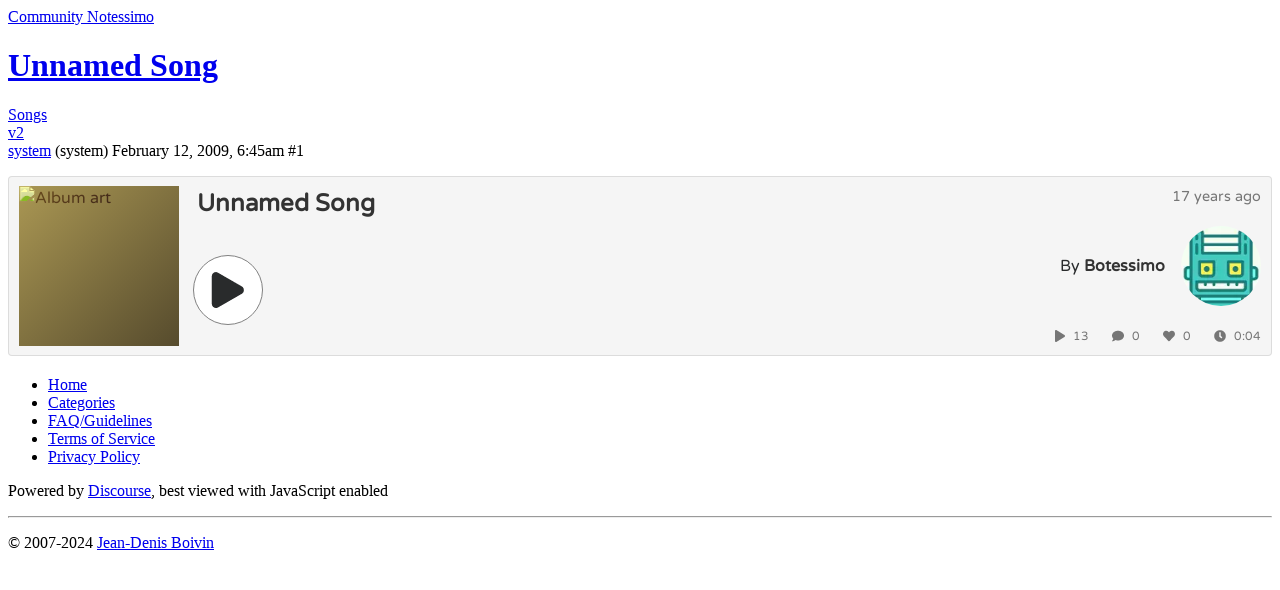

--- FILE ---
content_type: text/html; charset=UTF-8
request_url: https://embed.notessimo.net/?oembed=1&url=https%3A%2F%2Fnotessimo.net%2Fs%2F20877
body_size: 5147
content:
<!DOCTYPE html>
<html lang="en-us">
  <head>

    <style>.fix-transition, .fix-transition *, .fix-transition *::after, .fix-transition *::before { transition: none !important; }</style>

    <meta charSet="utf-8" />
    <meta httpEquiv="X-UA-Compatible" content="IE=edge" />
    <link rel="icon" type="image/png" href="https://cdn2.notessimo.com/web/static/icons/icon_small.png" />
    <link rel="apple-touch-icon" type="image/png" href="https://cdn2.notessimo.com/web/static/icons/icon_touch.png" />
    <link rel="icon" sizes="144x144" href="https://cdn2.notessimo.com/web/static/icons/icon_144.png" />

    <style data-href="https://fonts.googleapis.com/css2?family=Varela+Round&display=swap">@font-face{font-family:'Varela Round';font-style:normal;font-weight:400;font-display:swap;src:url(https://fonts.gstatic.com/s/varelaround/v13/w8gdH283Tvk__Lua32TysjIvow.woff) format('woff')}@font-face{font-family:'Varela Round';font-style:normal;font-weight:400;font-display:swap;src:url(https://fonts.gstatic.com/s/varelaround/v13/w8gdH283Tvk__Lua32TysjIfpcuPLdshZhVB.woff2) format('woff2');unicode-range:U+0590-05FF,U+20AA,U+25CC,U+FB1D-FB4F}@font-face{font-family:'Varela Round';font-style:normal;font-weight:400;font-display:swap;src:url(https://fonts.gstatic.com/s/varelaround/v13/w8gdH283Tvk__Lua32TysjIfqMuPLdshZhVB.woff2) format('woff2');unicode-range:U+0102-0103,U+0110-0111,U+0128-0129,U+0168-0169,U+01A0-01A1,U+01AF-01B0,U+1EA0-1EF9,U+20AB}@font-face{font-family:'Varela Round';font-style:normal;font-weight:400;font-display:swap;src:url(https://fonts.gstatic.com/s/varelaround/v13/w8gdH283Tvk__Lua32TysjIfqcuPLdshZhVB.woff2) format('woff2');unicode-range:U+0100-024F,U+0259,U+1E00-1EFF,U+2020,U+20A0-20AB,U+20AD-20CF,U+2113,U+2C60-2C7F,U+A720-A7FF}@font-face{font-family:'Varela Round';font-style:normal;font-weight:400;font-display:swap;src:url(https://fonts.gstatic.com/s/varelaround/v13/w8gdH283Tvk__Lua32TysjIfp8uPLdshZg.woff2) format('woff2');unicode-range:U+0000-00FF,U+0131,U+0152-0153,U+02BB-02BC,U+02C6,U+02DA,U+02DC,U+2000-206F,U+2074,U+20AC,U+2122,U+2191,U+2193,U+2212,U+2215,U+FEFF,U+FFFD}</style>

    <meta id="viewport" name="viewport" content="width=device-width, initial-scale=1.0, maximum-scale=1.0, user-scalable=no" />

    <meta name='application-name' content='Notessimo' />
    <meta name='apple-mobile-web-app-capable' content='yes' />
    <meta name="apple-mobile-web-app-status-bar-style" content="black" />
    <meta name='apple-mobile-web-app-title' content='Notessimo' />
    <meta name='description' content='Compose and share your music!' />
    <meta name='format-detection' content='telephone=no' />
    <meta name='mobile-web-app-capable' content='yes' />
    <meta name='msapplication-TileColor' content='#880000' />
    <meta name='msapplication-tap-highlight' content='no' />

    <link rel="alternate" type="text/xml+oembed" href="https://embed.notessimo.net/oembed/?url=https%3A%2F%2Fnotessimo.net%2Fs%2F20877&amp;format=xml" title="Unnamed Song By ">
    <link rel="alternate" type="application/json+oembed" href="https://embed.notessimo.net/oembed/?url=https%3A%2F%2Fnotessimo.net%2Fs%2F20877&amp;format=json" title="Unnamed Song By ">

    <link rel="shortcut icon" href="https://cdn2.notessimo.com/web/favicon.ico">

    <title>Unnamed Song by Botessimo - Notessimo</title>

    <link rel="stylesheet" href="https://cdn2.notessimo.com/embed/startupV5.min.css">

    <script async src="https://www.googletagmanager.com/gtag/js?id=UA-4210431-15"></script>
    <script>
      window.dataLayer = window.dataLayer || [];
      function gtag(){dataLayer.push(arguments);}
      gtag('js', new Date());
      gtag('config', 'UA-4210431-15');
    </script>
    <script type="application/javascript">

      setTimeout(() => {
        document.body.classList.remove('fix-transition');
      }, 100)

      var isFrame = window.self !== window.top;
      var allow = true;
      var isCommunity = false;
      var isMain = false;
      var isApp = false;
      if (isFrame) {
        var url = document.referrer;
        var hostname = (new URL(url)).hostname;
        var mainDomains = ["www.notessimo.net", "www.notessimo.dav", "test.notessimo.net", "cdn.notessimo.net", "cdn.notessimo.com", "cdn2.notessimo.com"];
        var communityDomains = ["community.notessimo.net", "community.notessimo.dav"];
        var domains = ["localhost", "www.notessimo.net", "www.notessimo.dav", "community.notessimo.net", "community.notessimo.dav", "embed.notessimo.net", "embed.notessimo.dav", "embed.notessimo.ved", "embed.notessimo.com", "test.notessimo.net", "archive.notessimo.dav", "failsafegames.com", "dump.failsafegames.com", "cdn.notessimo.net", "cdn.notessimo.com", "cdn2.notessimo.com"];
        
        if (hostname != null && hostname !== "") {
          allow = false;
          for (var i = 0; i < domains.length; i++) {
            if (hostname === domains[i]) {
              allow = true;
              break;
            }
          }

          for (var i = 0; i < communityDomains.length; i++) {
            if (hostname === communityDomains[i]) {
              isCommunity = true;
              break;
            }
          }

          for (var i = 0; i < mainDomains.length; i++) {
            if (hostname === mainDomains[i]) {
              isMain = true;
              break;
            }
          }
        }
      }

      var songID = "6hEn4P5wao";
      var userID = "botessimo";
      var type = 0;
      var file = "https://cdn2.notessimo.com/notes/RfBinA4csR.note";

      var furl = "6hEn4P5wao";
      var id = 20877;
      var idUser = 0;
      var fileUrl = "/notes/RfBinA4csR.note";
      var local = false;

      var tag_id = 0;
      var tag_text = "";
      var tag_title = "";
      
      var admin = false;
      var moderator = false;
      var group = -2;
      var username = "botessimo";
      var name = "Botessimo";
      var avatar = "/user_avatar/community.notessimo.net/botessimo/512/2_2.png";

      var color1 = 11179859;
      var color2 = 5655341;
      var color = 0;

      var title = "Unnamed Song";
      var author = "";
      var album_art = "";
      var album_position = 0;
      var icon = "";
      var hasAlpha = false;

      var note = 19441;

      function sanitize(str) {
        return str == null || str == "" || str == undefined ? "" : str.replaceAll('|', '').replaceAll('`', '').replaceAll('\\', '')
      }

      function SongExtra(preload = 0, end = false) {
        let groupId = admin ? -3 : (moderator ? -4 : group)
        return `${color1}|${color2}|${sanitize(title)}|${sanitize(author)}|${album_art}|${album_position ?? 0}|${fileUrl}|${furl}|${sanitize(name)}|${sanitize(username)}|${avatar}|${id}|${groupId}|${preload}|${end ? 1 : 0}|${-1}|${local ? 1 : 0}|${idUser}`
      }

      function InstrumentExtra(showIcon = false) {
        const customTitle = ""
        const customIcon = ""
        let extra = ""

        extra = `${idUser}\\${tag_id}\\${sanitize(tag_title)}\\${sanitize(customTitle)}\\${customIcon}\\${0}\\${0}\\${0}\\${0}\\${""}\\${0}\\${0}`
        return `${fileUrl}|${sanitize(title)}|${furl}|${id}` + (showIcon ? `|${icon}|${hasAlpha || hasAlpha === undefined ? 1 : 0}|${color}` : `||0|0`) + `|${note}|${extra}`
      }

      var loaded = false
      var preventNextPlay = false
      function PlayHandle(event) {
        if (isMain) {

          // Use extra instead
          if (isApp) {

            if (!loaded) {
              loaded = true
              preventNextPlay = true
              parent.postMessage({command: "iframe-play", data: { id: id, type: type, value: 0 }}, "*")
              document.body.classList.add('loading')
            }

            if (type == 0) {
              parent.postMessage({command: "iframe-extra", extra: SongExtra()}, "*");
            } else if (type == 551) {
              parent.postMessage({command: "iframe-extra", extra: InstrumentExtra()}, "*");
            }

            document.body.classList.add('selected')
          } else {
            // Old ways
            parent.postMessage({command: "play", file: file}, "*");
          }

          event.preventDefault();
          return;
        }

        // Load index.html from CDN
        //window.open("https://cdn2.notessimo.com/release/notessimo/WebGL/index.br.html?official=1&file=https%3A%2F%2Fcdn2.notessimo.com%2Fnotes%2FRfBinA4csR.note&play=1&oembed=1","_self");
        window.open("https://cdn2.notessimo.com/release/notessimo/WebGL/index.br.html?official=1&url=/s/6hEn4P5wao&play=1&oembed=1","_self");
      }

      function OpenHandle(event) {
        console.log(`OPEN CLICK`);
      }

      function SongHandle(event) {
        if (isMain) {
          parent.postMessage({command: "iframe-navigate", url: "/s/" + songID}, "*");
          event.preventDefault();
          return;
        }
      }

      function UserHandle(event) {
        if (isMain) {
          parent.postMessage({command: "iframe-navigate", url: "/u/" + userID}, "*");
          event.preventDefault();
          return;
        }
      }

      function LikeHandle(event) {
        console.log(`LIKE CLICK`);
      }
      
      function AddHandle(event) {
        console.log(`ADD CLICK`);
      }

      // Listens to message
      function handleMessage(event) {
        switch (event.data.command) {
          case "app-mode":
            isMain = true
            isApp = true
            break
          case "play": // Update play state if id / type match
            if (preventNextPlay) {
              preventNextPlay = false
              return
            }

            if (parseInt(event.data.data.id) != id || parseInt(event.data.data.type) != type) { // Set off
              loaded = false
              document.body.classList.remove('loading')
              document.body.classList.remove('selected')
              document.body.classList.remove('playing')
              return
            }

            document.body.classList.remove('loading')
            document.body.classList.remove('playing')

            if (type == 551) {
              document.body.classList.remove('selected')
            }

            if (event.data.data.value == 1) {
              document.body.classList.add('playing')

              if (type == 551) {
                document.body.classList.add('selected')
              }
            }
            break
        }
      }

      if (isFrame) {
        window.addEventListener("message", handleMessage)
  
        // Send message to parent
        parent.postMessage({command: "iframe-start"}, "*")
      }
    </script>
  </head>
  <body class="fix-transition">
    <div class="col">
      <div class="row item-v2">
        <div class="col">
          <div class="item">
            <div class="item-album default   "
              style="background: linear-gradient(135deg, rgb(170, 151, 83) 0%, rgb(86, 75, 45) 100%);">
              <div class="backgroundGradient"><img src="https://images-cdn.notessimo.net/_next/image?url=https%3A%2F%2Fnotessimo.net%2Fstatic%2Fdefault_white.png&amp;w=384&amp;q=75"
                  srcset="https://images-cdn.notessimo.net/_next/image?url=https%3A%2F%2Fnotessimo.net%2Fstatic%2Fdefault_white.png&amp;w=256&amp;q=75 1x, https://images-cdn.notessimo.net/_next/image?url=https%3A%2F%2Fnotessimo.net%2Fstatic%2Fdefault_white.png&amp;w=384&amp;q=75 2x"
                  alt="Album art" width="160" height="160">
                              </div>
            </div>
            <div class="item-middle">
              <div class="item-info">
                <div class="item-title"><a onclick="SongHandle(event)" title="Unnamed Song" target="_blank" href="https://notessimo.net/s/6hEn4P5wao"><b>Unnamed Song</b></a></div>
                <div class="item-author"><span title=""></span></div>
              </div>
              <div class="item-play-buttons">
                <div class="item-play item-button" onclick="PlayHandle(event)">

                                    
                    <svg class="pause-icon" version="1.1" x="0px" y="0px" viewBox="-11 -11 70 70"><g><path fill="currentColor" d="M17.991,40.976c0,3.662-2.969,6.631-6.631,6.631l0,0c-3.662,0-6.631-2.969-6.631-6.631V6.631C4.729,2.969,7.698,0,11.36,0 l0,0c3.662,0,6.631,2.969,6.631,6.631V40.976z"></path><path fill="currentColor" d="M42.877,40.976c0,3.662-2.969,6.631-6.631,6.631l0,0c-3.662,0-6.631-2.969-6.631-6.631V6.631 C29.616,2.969,32.585,0,36.246,0l0,0c3.662,0,6.631,2.969,6.631,6.631V40.976z"></path></g></svg>

                    <svg class="play-icon" viewBox="0 0 24 24" xmlns="http://www.w3.org/2000/svg"><path fill="currentColor" d="M3.9 18.9V5.1c0-1.6 1.7-2.6 3-1.8l12 6.9c1.4.8 1.4 2.9 0 3.7l-12 6.9c-1.3.7-3-.3-3-1.9z"></path></svg>
                  
                  
                  <svg aria-hidden="true" focusable="false" data-prefix="fas" data-icon="spinner" class="fa-spinner fa-spin" role="img" xmlns="http://www.w3.org/2000/svg" viewBox="0 0 512 512"><path fill="currentColor" d="M304 48c0 26.51-21.49 48-48 48s-48-21.49-48-48 21.49-48 48-48 48 21.49 48 48zm-48 368c-26.51 0-48 21.49-48 48s21.49 48 48 48 48-21.49 48-48-21.49-48-48-48zm208-208c-26.51 0-48 21.49-48 48s21.49 48 48 48 48-21.49 48-48-21.49-48-48-48zM96 256c0-26.51-21.49-48-48-48S0 229.49 0 256s21.49 48 48 48 48-21.49 48-48zm12.922 99.078c-26.51 0-48 21.49-48 48s21.49 48 48 48 48-21.49 48-48c0-26.509-21.491-48-48-48zm294.156 0c-26.51 0-48 21.49-48 48s21.49 48 48 48 48-21.49 48-48c0-26.509-21.49-48-48-48zM108.922 60.922c-26.51 0-48 21.49-48 48s21.49 48 48 48 48-21.49 48-48-21.491-48-48-48z"></path></svg>

                </div>
                
                              </div>
            </div>
            <div class="item-right-side">
              <div class="item-date" title="Feb 12 2009 06:45 AM">17 years ago</div>
              <div class="item-user"><a onclick="UserHandle(event)" class="item-user-avatar-link" target="_blank" href="https://notessimo.net/u/botessimo">
                  <div class="item-user-avatar"><img
                      src="https://images-cdn.notessimo.net/_next/image?url=https%3A%2F%2Fcommunity.notessimo.net%2Fuser_avatar%2Fcommunity.notessimo.net%2Fbotessimo%2F512%2F2_2.png&amp;w=256&amp;q=75"
                      srcset="https://images-cdn.notessimo.net/_next/image?url=https%3A%2F%2Fcommunity.notessimo.net%2Fuser_avatar%2Fcommunity.notessimo.net%2Fbotessimo%2F512%2F2_2.png&amp;w=96&amp;q=75 1x, https://images-cdn.notessimo.net/_next/image?url=https%3A%2F%2Fcommunity.notessimo.net%2Fuser_avatar%2Fcommunity.notessimo.net%2Fbotessimo%2F512%2F2_2.png&amp;w=256&amp;q=75 2x"
                      alt="Avatar" width="80" height="80"></div>
                </a>
                <div class="item-user-name group--2"><span>By <b><a onclick="UserHandle(event)" title="Botessimo"
                  target="_blank" href="https://notessimo.net/u/botessimo">Botessimo</a></b></span></div>
              </div>
            </div>
            <div class="item-extra">
              <div class="item-listens"><svg aria-hidden="true" focusable="false" data-prefix="fas" data-icon="play"
                  class="svg-inline--fa fa-play fa-w-14 " role="img" xmlns="http://www.w3.org/2000/svg"
                  viewBox="0 0 448 512">

                                    <path fill="currentColor"
                    d="M424.4 214.7L72.4 6.6C43.8-10.3 0 6.1 0 47.9V464c0 37.5 40.7 60.1 72.4 41.3l352-208c31.4-18.5 31.5-64.1 0-82.6z">
                  </path>
                                  
                </svg>13</div>
              <div class="item-comments"><svg aria-hidden="true" focusable="false" data-prefix="fas" data-icon="comment"
                  class="svg-inline--fa fa-comment fa-w-16 " role="img" xmlns="http://www.w3.org/2000/svg"
                  viewBox="0 0 512 512">
                  <path fill="currentColor"
                    d="M256 32C114.6 32 0 125.1 0 240c0 49.6 21.4 95 57 130.7C44.5 421.1 2.7 466 2.2 466.5c-2.2 2.3-2.8 5.7-1.5 8.7S4.8 480 8 480c66.3 0 116-31.8 140.6-51.4 32.7 12.3 69 19.4 107.4 19.4 141.4 0 256-93.1 256-208S397.4 32 256 32z">
                  </path>
                </svg>0</div>
              <div class="item-likes"><svg aria-hidden="true" focusable="false" data-prefix="fas" data-icon="heart"
                  class="svg-inline--fa fa-heart fa-w-16 " role="img" xmlns="http://www.w3.org/2000/svg"
                  viewBox="0 0 512 512">
                  <path fill="currentColor"
                    d="M462.3 62.6C407.5 15.9 326 24.3 275.7 76.2L256 96.5l-19.7-20.3C186.1 24.3 104.5 15.9 49.7 62.6c-62.8 53.6-66.1 149.8-9.9 207.9l193.5 199.8c12.5 12.9 32.8 12.9 45.3 0l193.5-199.8c56.3-58.1 53-154.3-9.8-207.9z">
                  </path>
                </svg>0</div>

                            <div class="item-length"><svg aria-hidden="true" focusable="false" data-prefix="fas" data-icon="clock"
                  class="svg-inline--fa fa-clock fa-w-16 " role="img" xmlns="http://www.w3.org/2000/svg"
                  viewBox="0 0 512 512">
                  <path fill="currentColor"
                    d="M256,8C119,8,8,119,8,256S119,504,256,504,504,393,504,256,393,8,256,8Zm92.49,313h0l-20,25a16,16,0,0,1-22.49,2.5h0l-67-49.72a40,40,0,0,1-15-31.23V112a16,16,0,0,1,16-16h32a16,16,0,0,1,16,16V256l58,42.5A16,16,0,0,1,348.49,321Z">
                  </path>
                </svg>0:04</div>
               
            </div>
          </div>
        </div>
      </div>
    </div>
  </body>
</html>